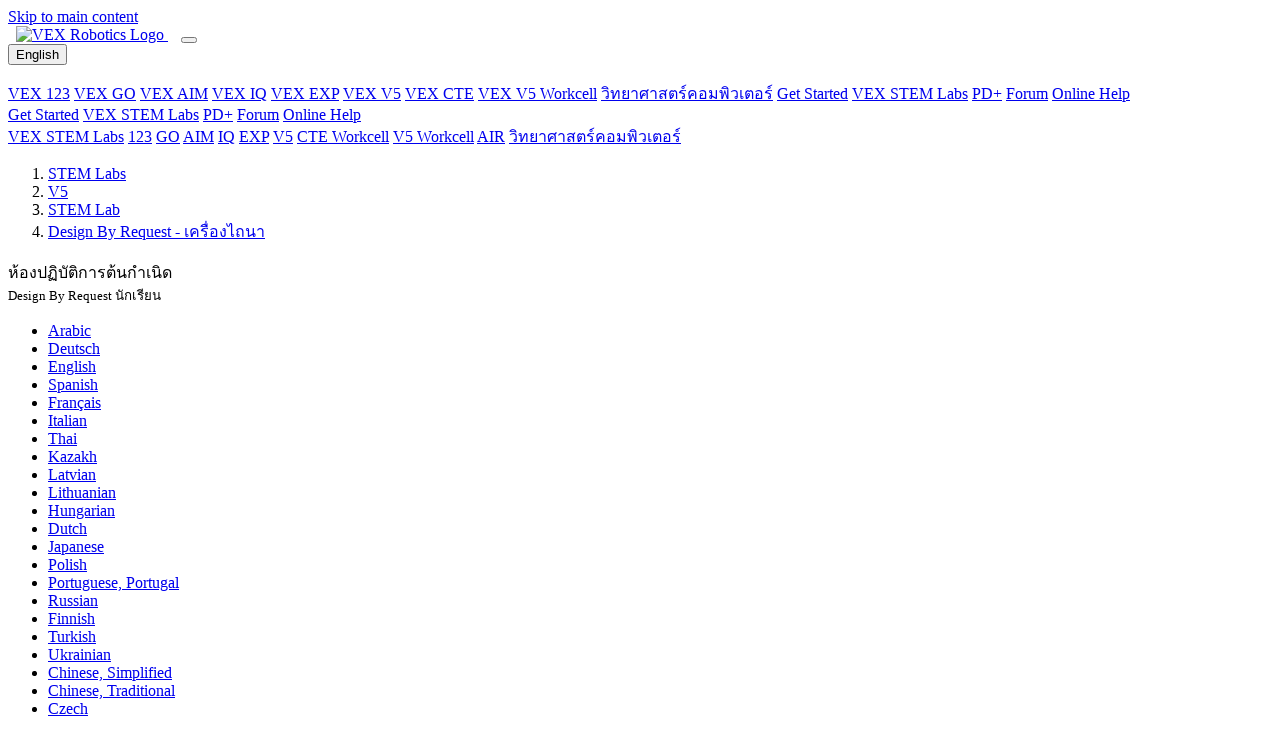

--- FILE ---
content_type: text/html; charset=UTF-8
request_url: https://education.vex.com/stemlabs/th/v5/stem-labs/design-by-request/plow-manipulators
body_size: 10094
content:
<!DOCTYPE html>
<html  lang="th" dir="ltr" prefix="content: http://purl.org/rss/1.0/modules/content/  dc: http://purl.org/dc/terms/  foaf: http://xmlns.com/foaf/0.1/  og: http://ogp.me/ns#  rdfs: http://www.w3.org/2000/01/rdf-schema#  schema: http://schema.org/  sioc: http://rdfs.org/sioc/ns#  sioct: http://rdfs.org/sioc/types#  skos: http://www.w3.org/2004/02/skos/core#  xsd: http://www.w3.org/2001/XMLSchema# ">
  <head>
    <script type="text/javascript">
        var _iub = _iub || [];
        _iub.csConfiguration = {
            "countryDetection": true,
            "enableFadp": true,
            "enableUspr": true,
            "gdprAppliesGlobally": false,
            "lang": "en",
            "siteId": 3737278,
            "whitelabel": false,
            "cookiePolicyId": 85102205,
            "banner": {
                "acceptButtonCaptionColor": "white",
                "acceptButtonColor": "#0073CE",
                "acceptButtonDisplay": true,
                "backgroundColor": "white",
                "closeButtonRejects": true,
                "customizeButtonCaptionColor": "#4D4D4D",
                "customizeButtonColor": "#DADADA",
                "customizeButtonDisplay": true,
                "position": "float-bottom-center",
                "rejectButtonCaptionColor": "white",
                "rejectButtonColor": "#0073CE",
                "rejectButtonDisplay": true,
                "textColor": "black"
            }
        };
    </script>
    <script type="text/javascript" src="https://cs.iubenda.com/autoblocking/3737278.js"></script>
    <script type="text/javascript" src="//cdn.iubenda.com/cs/gpp/stub.js"></script>
    <script type="text/javascript" src="//cdn.iubenda.com/cs/iubenda_cs.js" charset="UTF-8" async></script>

        <meta charset="utf-8" />
<link rel="canonical" href="https://education.vex.com/stemlabs/th/v5/stem-labs/design-by-request/plow-manipulators" />
<link rel="image_src" href="https://education.vex.com/images/education-share-img.png" />
<meta property="og:description" content="STEM Labs function as plugin lessons that can fit into your existing curriculum. Multiple labs can be utilized in sequential order to create a unique, extended learning experience. STEM Labs promote collaboration and exploratory learning." />
<meta property="og:image" content="https://education.vex.com/stemlabs/sites/default/files/2021-04/education-share-img.png" />
<meta property="og:image:url" content="https://education.vex.com/stemlabs/sites/default/files/2021-04/education-share-img.png" />
<meta property="og:image:secure_url" content="https://education.vex.com/stemlabs/sites/default/files/2021-04/education-share-img.png" />
<meta property="og:image:type" content="image/png" />
<meta property="og:image:width" content="1200" />
<meta property="og:image:height" content="630" />
<meta property="og:image:alt" content="VEX STEM Labs" />
<link rel="apple-touch-icon" sizes="180x180" href="/sites/default/files/favicons/apple-touch-icon.png"/>
<link rel="icon" type="image/png" sizes="32x32" href="/sites/default/files/favicons/favicon-32x32.png"/>
<link rel="icon" type="image/png" sizes="16x16" href="/sites/default/files/favicons/favicon-16x16.png"/>
<link rel="icon" type="image/x-icon" href="/sites/default/files/favicons/favicon.ico"/>
<link rel="manifest" href="/sites/default/files/favicons/site.webmanifest"/>
<link rel="mask-icon" href="/sites/default/files/favicons/safari-pinned-tab.svg" color="#d22630"/>
<meta name="msapplication-TileColor" content="#da532c"/>
<meta name="theme-color" content="#ffffff"/>
<meta name="favicon-generator" content="Drupal responsive_favicons + realfavicongenerator.net" />
<meta name="Generator" content="Drupal 10 (https://www.drupal.org)" />
<meta name="MobileOptimized" content="width" />
<meta name="HandheldFriendly" content="true" />
<meta name="viewport" content="width=device-width, initial-scale=1.0" />
<link rel="icon" href="/stemlabs/sites/default/files/favicon-vex_0.ico" type="image/vnd.microsoft.icon" />
<link rel="alternate" hreflang="ar" href="https://education.vex.com/stemlabs/ar/v5/stem-labs/design-by-request/plow-manipulators" />
<link rel="alternate" hreflang="de" href="https://education.vex.com/stemlabs/de/v5/stem-labs/design-by-request/plow-manipulators" />
<link rel="alternate" hreflang="en" href="https://education.vex.com/stemlabs/v5/stem-labs/design-by-request/plow-manipulators" />
<link rel="alternate" hreflang="es" href="https://education.vex.com/stemlabs/es/v5/stem-labs/design-by-request/plow-manipulators" />
<link rel="alternate" hreflang="fr" href="https://education.vex.com/stemlabs/fr/v5/stem-labs/design-by-request/plow-manipulators" />
<link rel="alternate" hreflang="it" href="https://education.vex.com/stemlabs/it/v5/stem-labs/design-by-request/plow-manipulators" />
<link rel="alternate" hreflang="th" href="https://education.vex.com/stemlabs/th/v5/stem-labs/design-by-request/plow-manipulators" />
<link rel="alternate" hreflang="nl" href="https://education.vex.com/stemlabs/nl/v5/stem-labs/design-by-request/plow-manipulators" />
<link rel="alternate" hreflang="pt-pt" href="https://education.vex.com/stemlabs/pt-pt/v5/stem-labs/design-by-request/plow-manipulators" />
<link rel="alternate" hreflang="tr" href="https://education.vex.com/stemlabs/tr/v5/stem-labs/design-by-request/plow-manipulators" />
<link rel="alternate" hreflang="cs" href="https://education.vex.com/stemlabs/cz/v5/stem-labs/design-by-request/plow-manipulators" />
<link rel="alternate" hreflang="bn" href="https://education.vex.com/stemlabs/bn/v5/stem-labs/design-by-request/plow-manipulators" />
<link rel="alternate" hreflang="hi" href="https://education.vex.com/stemlabs/hi/v5/stem-labs/design-by-request/plow-manipulators" />
<link rel="alternate" hreflang="id" href="https://education.vex.com/stemlabs/id/v5/stem-labs/design-by-request/plow-manipulators" />
<link rel="alternate" hreflang="ko" href="https://education.vex.com/stemlabs/ko/v5/stem-labs/design-by-request/plow-manipulators" />
<link rel="alternate" hreflang="ml" href="https://education.vex.com/stemlabs/ml/v5/stem-labs/design-by-request/plow-manipulators" />
<link rel="alternate" hreflang="vi" href="https://education.vex.com/stemlabs/vi/v5/stem-labs/design-by-request/plow-manipulators" />

    <title>VEX V5 - Design By Request - Lab 7 - ﻿﻿เครื่องไถนา</title>
    <link rel="stylesheet" media="all" href="/stemlabs/core/modules/system/css/components/align.module.css?t8xfhm" />
<link rel="stylesheet" media="all" href="/stemlabs/core/modules/system/css/components/fieldgroup.module.css?t8xfhm" />
<link rel="stylesheet" media="all" href="/stemlabs/core/modules/system/css/components/container-inline.module.css?t8xfhm" />
<link rel="stylesheet" media="all" href="/stemlabs/core/modules/system/css/components/clearfix.module.css?t8xfhm" />
<link rel="stylesheet" media="all" href="/stemlabs/core/modules/system/css/components/details.module.css?t8xfhm" />
<link rel="stylesheet" media="all" href="/stemlabs/core/modules/system/css/components/hidden.module.css?t8xfhm" />
<link rel="stylesheet" media="all" href="/stemlabs/core/modules/system/css/components/item-list.module.css?t8xfhm" />
<link rel="stylesheet" media="all" href="/stemlabs/core/modules/system/css/components/js.module.css?t8xfhm" />
<link rel="stylesheet" media="all" href="/stemlabs/core/modules/system/css/components/nowrap.module.css?t8xfhm" />
<link rel="stylesheet" media="all" href="/stemlabs/core/modules/system/css/components/position-container.module.css?t8xfhm" />
<link rel="stylesheet" media="all" href="/stemlabs/core/modules/system/css/components/reset-appearance.module.css?t8xfhm" />
<link rel="stylesheet" media="all" href="/stemlabs/core/modules/system/css/components/resize.module.css?t8xfhm" />
<link rel="stylesheet" media="all" href="/stemlabs/core/modules/system/css/components/system-status-counter.css?t8xfhm" />
<link rel="stylesheet" media="all" href="/stemlabs/core/modules/system/css/components/system-status-report-counters.css?t8xfhm" />
<link rel="stylesheet" media="all" href="/stemlabs/core/modules/system/css/components/system-status-report-general-info.css?t8xfhm" />
<link rel="stylesheet" media="all" href="/stemlabs/core/modules/system/css/components/tablesort.module.css?t8xfhm" />
<link rel="stylesheet" media="all" href="/stemlabs/core/modules/filter/css/filter.caption.css?t8xfhm" />
<link rel="stylesheet" media="all" href="/stemlabs/core/modules/layout_discovery/layouts/onecol/onecol.css?t8xfhm" />
<link rel="stylesheet" media="all" href="/stemlabs/themes/custom/vexedu/assets/css/vexedu.style.css?t8xfhm" />
<link rel="stylesheet" media="all" href="//maxcdn.bootstrapcdn.com/font-awesome/4.7.0/css/font-awesome.min.css" />
<link rel="stylesheet" media="all" href="//fonts.googleapis.com/css?family=Noto+Sans:400,400i,700,700i&amp;display=swap" />

    

              <!-- Google tag (gtag.js) -->
      <script async src="https://www.googletagmanager.com/gtag/js?id=G-08NQX36YEL"></script>
      <script>
        window.dataLayer = window.dataLayer || [];
        function gtag() {
          dataLayer.push(arguments);
        }
        gtag('js', new Date());
        gtag('config', 'G-08NQX36YEL');
      </script>
       </head>
  <body  class="node-3407 node-type--lab-content VEX-V5" id="toTop">
        <a href="#content" class="visually-hidden-focusable">
      Skip to main content
    </a>
            
      <div class="dialog-off-canvas-main-canvas" data-off-canvas-main-canvas>
    																
<div class="page--lab-content page">
			  <div class="wcag-compliant-header">
	<header id="vex_header" class="navbar navbar-expand-lg p-0" role="banner">
		<div class="container-fluid first-section w-100">
			<a class="navbar-brand m-0 pb-0" href="https://www.vexrobotics.com/" aria-label="VEX Robotics homepage" style="padding: 0.8rem !important; padding-left: 0.5rem !important; padding-bottom: 0.68rem !important">
				<img class="vex-navbar-image" src="https://content.vexrobotics.com/vexheader/vexRed.svg" alt="VEX Robotics Logo">
			</a>
			<button class="navbar-toggler" type="button" data-bs-toggle="collapse" data-bs-target="#navbarNav" aria-controls="navbarNav" aria-expanded="false" aria-label="Toggle navigation">
				<span class="navbar-toggler-icon"></span>
			</button>
						<div id="langSwitcherMobile" class="lang-switcher-mobile d-none position-relative">
				<button id="btn-language-mobile" data-href-lang="en" class="btn btn-primary px-2 py-0">
					<span>English</span>
				</button>
				<div class="overlay-mobile"></div>
				<ul id="language-options-mobile" class="language-options row m-0 p-0"></ul>
			</div>
						<div class="collapse navbar-collapse" id="navbarNav">
				<div class="d-lg-none">
					<nav role="navigation">
						<div class="d-flex flex-column">
							<a href="/stemlabs/123" class="nav-link" aria-label="VEX 123 page">VEX 123</a>
							<a href="/stemlabs/go" class="nav-link" aria-label="VEX GO page">VEX GO</a>
							<a href="/stemlabs/aim" class="nav-link" aria-label="VEX AIM page">VEX AIM</a>
							<a href="/stemlabs/iq" class="nav-link" aria-label="VEX IQ page">VEX IQ</a>
							<a href="/stemlabs/exp" class="nav-link" aria-label="VEX EXP page">VEX EXP</a>
							<a href="/stemlabs/v5" class="nav-link" aria-label="VEX V5 page">VEX V5</a>
							<a href="/stemlabs/cte" class="nav-link" aria-label="VEX CTE page">VEX CTE</a>
							<a href="/stemlabs/workcell" class="nav-link" aria-label="VEX V5 Workcell page">VEX V5 Workcell</a>
							<a href="/stemlabs/cs" class="nav-link" aria-label="Computer Science page">วิทยาศาสตร์คอมพิวเตอร์</a>
							<a href="https://getstarted.vex.com" class="nav-link" aria-label="Get Started">Get Started</a>
							<a href="https://education.vex.com" class="nav-link current-collapse" aria-label="VEX STEM Labs">VEX STEM Labs</a>
							<a href="https://pd.vex.com" class="nav-link" aria-label="PD Plus">PD+</a>
							<a href="https://www.vexforum.com" class="nav-link" aria-label="Forum">Forum</a>
							<a href="https://kb.vex.com" class="nav-link" aria-label="Online Help">Online Help</a>
						</div>
					</nav>
				</div>
			</div>
			<div class="d-none d-lg-flex ms-auto">
				<a href="https://getstarted.vex.com" class="nav-link" aria-label="Get Started">Get Started</a>
				<a href="https://education.vex.com/" class="nav-link current" aria-label="VEX STEM Labs">VEX STEM Labs</a>
				<a href="https://pd.vex.com/" class="nav-link" aria-label="PD Plus">PD+</a>
				<a href="https://www.vexforum.com/" class="nav-link" aria-label="Forum">Forum</a>
				<a href="https://kb.vex.com" class="nav-link" aria-label="Online Help">Online Help</a>
			</div>
		</div>
	</header>
	<div class="sub-nav d-none d-lg-block">
		<div class="holder"></div>
	</div>
	<div class="sub-nav d-none d-lg-block bg-nav">
		<div class="container-fluid second-section">
			<nav role="navigation">
				<div class="d-flex flex-wrap">
																<a href="https://education.vex.com" class="nav-link" aria-label="VEX STEM Labs page">VEX STEM Labs</a>
						<span class="nav-link stem-labs-link" aria-hidden="true"></span>
						<a href="/stemlabs/123" class="nav-link" aria-label="123 page">123</a>
						<a href="/stemlabs/go" class="nav-link" aria-label="GO page">GO</a>
						<a href="/stemlabs/aim" class="nav-link" aria-label="AIM page">AIM</a>
						<a href="/stemlabs/iq" class="nav-link" aria-label="IQ page">IQ</a>
						<a href="/stemlabs/exp" class="nav-link" aria-label="EXP page">EXP</a>
						<a href="/stemlabs/v5" class="nav-link" aria-label="V5 page">V5</a>
						<a href="/stemlabs/cte" class="nav-link" aria-label="CTE Workcell page">CTE Workcell</a>
						<a href="/stemlabs/workcell" class="nav-link" aria-label="V5 Workcell page">V5 Workcell</a>
						<a href="/stemlabs/air" class="nav-link" aria-label="AIR page">AIR</a>
						<a href="/stemlabs/cs" class="nav-link" aria-label="Computer Science page">วิทยาศาสตร์คอมพิวเตอร์</a>
															<div id="desktop_category_links" class="category_links ms-auto d-flex"></div>
									</div>
			</nav>
		</div>
	</div>
</div>


		<header class="jumbotron jumbotron__short" role="banner">
		<div class="container mt-0">
							  
  <div class="block block--vexedu-breadcrumbs">

  
    

            
  <nav aria-label="breadcrumb" id="breadcrumbs" class="">
    <ol class="breadcrumb test">
              <li class="breadcrumb-item ">
                                    <a href="https://education.vex.com">STEM Labs</a>
                              </li>
              <li class="breadcrumb-item ">
                                    <a href="/stemlabs/th/v5">V5</a>
                              </li>
              <li class="breadcrumb-item ">
                                    <a href="https://education.vex.com\/stemlabs//v5/stem-labs/design-by-request/teacher-notes-guide">STEM Lab</a>
                              </li>
              <li class="breadcrumb-item ">
                                    <a href="/stemlabs/th/v5/stem-labs/design-by-request/plow-manipulators">Design By Request - ﻿﻿เครื่องไถนา</a>
                              </li>
                </ol>
  </nav>

      
  </div>


						<div class="jumbotron__text-box">
				<p class="display-4" >
					
													ห้องปฏิบัติการต้นกำเนิด
							<br>
							<small>Design By Request
								นักเรียน</small>
						
									</p>
							</div>
		</div>
	</header>
		
			  <div id="block-vexedu-messages" class="container vexedu-messages py-0">
  <div data-drupal-messages-fallback class="hidden"></div>
</div>
<div id="langSwitcherDesktop" class="language-switcher-language-url contextual-region block block--languageswitcher">
    <div class="current-language" role="group" tabindex="0"></div>
            
  


  <ul class="links nav">
                  <li hreflang="ar" data-drupal-link-system-path="node/3407" class="nav-item"><span><a href="/stemlabs/ar/v5/stem-labs/design-by-request/plow-manipulators" class="language-link" hreflang="ar" data-drupal-link-system-path="node/3407">Arabic</a></span></li>
              <li hreflang="de" data-drupal-link-system-path="node/3407" class="nav-item"><span><a href="/stemlabs/de/v5/stem-labs/design-by-request/plow-manipulators" class="language-link" hreflang="de" data-drupal-link-system-path="node/3407">Deutsch</a></span></li>
              <li hreflang="en" data-drupal-link-system-path="node/3407" class="nav-item"><span><a href="/stemlabs/v5/stem-labs/design-by-request/plow-manipulators" class="language-link" hreflang="en" data-drupal-link-system-path="node/3407">English</a></span></li>
              <li hreflang="es" data-drupal-link-system-path="node/3407" class="nav-item"><span><a href="/stemlabs/es/v5/stem-labs/design-by-request/plow-manipulators" class="language-link" hreflang="es" data-drupal-link-system-path="node/3407">Spanish</a></span></li>
              <li hreflang="fr" data-drupal-link-system-path="node/3407" class="nav-item"><span><a href="/stemlabs/fr/v5/stem-labs/design-by-request/plow-manipulators" class="language-link" hreflang="fr" data-drupal-link-system-path="node/3407">Français</a></span></li>
              <li hreflang="it" data-drupal-link-system-path="node/3407" class="nav-item"><span><a href="/stemlabs/it/v5/stem-labs/design-by-request/plow-manipulators" class="language-link" hreflang="it" data-drupal-link-system-path="node/3407">Italian</a></span></li>
              <li hreflang="th" data-drupal-link-system-path="node/3407" class="nav-item is-active" aria-current="page"><span><a href="/stemlabs/th/v5/stem-labs/design-by-request/plow-manipulators" class="language-link is-active" hreflang="th" data-drupal-link-system-path="node/3407" aria-current="page">Thai</a></span></li>
              <li hreflang="kk" data-drupal-link-system-path="node/3407" class="nav-item"><span><a href="/stemlabs/kk/node/3407" class="language-link" hreflang="kk" data-drupal-link-system-path="node/3407">Kazakh</a></span></li>
              <li hreflang="lv" data-drupal-link-system-path="node/3407" class="nav-item"><span><a href="/stemlabs/lv/node/3407" class="language-link" hreflang="lv" data-drupal-link-system-path="node/3407">Latvian</a></span></li>
              <li hreflang="lt" data-drupal-link-system-path="node/3407" class="nav-item"><span><a href="/stemlabs/lt/node/3407" class="language-link" hreflang="lt" data-drupal-link-system-path="node/3407">Lithuanian</a></span></li>
              <li hreflang="hu" data-drupal-link-system-path="node/3407" class="nav-item"><span><a href="/stemlabs/hu/node/3407" class="language-link" hreflang="hu" data-drupal-link-system-path="node/3407">Hungarian</a></span></li>
              <li hreflang="nl" data-drupal-link-system-path="node/3407" class="nav-item"><span><a href="/stemlabs/nl/v5/stem-labs/design-by-request/plow-manipulators" class="language-link" hreflang="nl" data-drupal-link-system-path="node/3407">Dutch</a></span></li>
              <li hreflang="ja" data-drupal-link-system-path="node/3407" class="nav-item"><span><a href="/stemlabs/ja/node/3407" class="language-link" hreflang="ja" data-drupal-link-system-path="node/3407">Japanese</a></span></li>
              <li hreflang="pl" data-drupal-link-system-path="node/3407" class="nav-item"><span><a href="/stemlabs/pl/node/3407" class="language-link" hreflang="pl" data-drupal-link-system-path="node/3407">Polish</a></span></li>
              <li hreflang="pt-pt" data-drupal-link-system-path="node/3407" class="nav-item"><span><a href="/stemlabs/pt-pt/v5/stem-labs/design-by-request/plow-manipulators" class="language-link" hreflang="pt-pt" data-drupal-link-system-path="node/3407">Portuguese, Portugal</a></span></li>
              <li hreflang="ru" data-drupal-link-system-path="node/3407" class="nav-item"><span><a href="/stemlabs/ru/node/3407" class="language-link" hreflang="ru" data-drupal-link-system-path="node/3407">Russian</a></span></li>
              <li hreflang="fi" data-drupal-link-system-path="node/3407" class="nav-item"><span><a href="/stemlabs/fi/node/3407" class="language-link" hreflang="fi" data-drupal-link-system-path="node/3407">Finnish</a></span></li>
              <li hreflang="tr" data-drupal-link-system-path="node/3407" class="nav-item"><span><a href="/stemlabs/tr/v5/stem-labs/design-by-request/plow-manipulators" class="language-link" hreflang="tr" data-drupal-link-system-path="node/3407">Turkish</a></span></li>
              <li hreflang="uk" data-drupal-link-system-path="node/3407" class="nav-item"><span><a href="/stemlabs/uk/node/3407" class="language-link" hreflang="uk" data-drupal-link-system-path="node/3407">Ukrainian</a></span></li>
              <li hreflang="zh-hans" data-drupal-link-system-path="node/3407" class="nav-item"><span><a href="/stemlabs/zh-hans/node/3407" class="language-link" hreflang="zh-hans" data-drupal-link-system-path="node/3407">Chinese, Simplified</a></span></li>
              <li hreflang="zh-hant" data-drupal-link-system-path="node/3407" class="nav-item"><span><a href="/stemlabs/zh-hant/node/3407" class="language-link" hreflang="zh-hant" data-drupal-link-system-path="node/3407">Chinese, Traditional</a></span></li>
              <li hreflang="cs" data-drupal-link-system-path="node/3407" class="nav-item"><span><a href="/stemlabs/cz/v5/stem-labs/design-by-request/plow-manipulators" class="language-link" hreflang="cs" data-drupal-link-system-path="node/3407">Czech</a></span></li>
              <li hreflang="bn" data-drupal-link-system-path="node/3407" class="nav-item"><span><a href="/stemlabs/bn/v5/stem-labs/design-by-request/plow-manipulators" class="language-link" hreflang="bn" data-drupal-link-system-path="node/3407">Bengali</a></span></li>
              <li hreflang="hi" data-drupal-link-system-path="node/3407" class="nav-item"><span><a href="/stemlabs/hi/v5/stem-labs/design-by-request/plow-manipulators" class="language-link" hreflang="hi" data-drupal-link-system-path="node/3407">Hindi</a></span></li>
              <li hreflang="id" data-drupal-link-system-path="node/3407" class="nav-item"><span><a href="/stemlabs/id/v5/stem-labs/design-by-request/plow-manipulators" class="language-link" hreflang="id" data-drupal-link-system-path="node/3407">Indonesian</a></span></li>
              <li hreflang="ko" data-drupal-link-system-path="node/3407" class="nav-item"><span><a href="/stemlabs/ko/v5/stem-labs/design-by-request/plow-manipulators" class="language-link" hreflang="ko" data-drupal-link-system-path="node/3407">Korean</a></span></li>
              <li hreflang="ml" data-drupal-link-system-path="node/3407" class="nav-item"><span><a href="/stemlabs/ml/v5/stem-labs/design-by-request/plow-manipulators" class="language-link" hreflang="ml" data-drupal-link-system-path="node/3407">Malayalam</a></span></li>
              <li hreflang="vi" data-drupal-link-system-path="node/3407" class="nav-item"><span><a href="/stemlabs/vi/v5/stem-labs/design-by-request/plow-manipulators" class="language-link" hreflang="vi" data-drupal-link-system-path="node/3407">Vietnamese</a></span></li>
            </ul>


    </div>

				<button type="button" id="sidebarCollapse" class="navbar-btn active d-block d-lg-none" aria-label="Toggle sidebar">
			<span></span>
			<span></span>
			<span></span>
		</button>
		<div class="container container_lab_content">
								<div class="alert alert-warning machineTranslators" role="alert">
				การแปลหน้านี้เสร็จสมบูรณ์โดยการแปลด้วยเครื่อง โปรดยกโทษให้ข้อผิดพลาดใด ๆ ที่อาจเกิดขึ้น
			</div>
				<div class="row " >
							<nav class="navbar col-lg-3 d-none d-lg-block">
					<div>
						<p class="h2 h2__gray-dark">โครงร่าง</p>
						<ul id="sidebarNav-accordion" class="nav flex-column">
							<li class="nav-item">
																	<p class="nav-link">ออกแบบตามคำขอ
										นักเรียน
																												</p>
																																																																																																																																																																																																																																																																																																																																																																																																																																																																																																																																																																																																																																																																																																																																																																																																																																																																																																																																																																																																																																																																																																																																																																																																																																																																																																																																																																																																																																																																																																																																																																																																																																																																																																																																																																																																																																																																																																																																																																																																																																																																																																																																																																																																																																																																																																																																																																																																																																																																																																																																																																																																																																																																																																																																																																																																																																																																																																																																																																																																																																																																																																																																																																																																																																																																																									<div id="sidebarNav" class="collapse show">
										<ul id="sparkNavGroup" class="nav flex-column">
																																		<li class="nav-item sparkNav">
													<a href="#seekSubmenu" data-bs-toggle="collapse" aria-expanded="false" class="dropdown-toggle">
														<strong>แสวงหา</strong>
													</a>
													<ul class="collapse" id="seekSubmenu" data-bs-parent="#sparkNavGroup">
																																																																																																																																																																																																																																																																																																																																																																																																																																																																																												<li class="nav-item">
																	<a class="nav-link" href="/stemlabs/v5/stem-labs/design-by-request/what-is-a-request-for-proposal-rfp">การขอข้อเสนอ (RFP) คืออะไร?</a>
																																	</li>
																																																																																																																																											<li class="nav-item">
																	<a class="nav-link" href="/stemlabs/v5/stem-labs/design-by-request/engineering-notebooks">โน๊ตบุ๊ควิศวกรรม</a>
																																	</li>
																																																																																																																																											<li class="nav-item">
																	<a class="nav-link" href="/stemlabs/v5/stem-labs/design-by-request/explore-your-kit">สำรวจชุดอุปกรณ์ของคุณ</a>
																																	</li>
																																																																																																																																																																																																																																																																																																																																																																																																																																																																																																																																																																																																																																																																																																																																																																																																																						</ul>
												</li>
																																		<li class="nav-item sparkNav">
													<a href="#playSubmenu" data-bs-toggle="collapse" aria-expanded="false" class="dropdown-toggle">
														<strong>เล่น</strong>
													</a>
													<ul class="collapse" id="playSubmenu" data-bs-parent="#sparkNavGroup">
																																																																																																																																																																																																																																																																																																																																																																																																																																																																																																																																																																																																																																<li class="nav-item">
																	<a class="nav-link" href="/stemlabs/v5/stem-labs/design-by-request/object-manipulation">การจัดการวัตถุ</a>
																																	</li>
																																																																																																																																																																																																																																																																																																																																																																																																																																																																																																																																																																																																																																																																																																																																																																										</ul>
												</li>
																																		<li class="nav-item sparkNav">
													<a href="#applySubmenu" data-bs-toggle="collapse" aria-expanded="false" class="dropdown-toggle">
														<strong>สมัคร</strong>
													</a>
													<ul class="collapse" id="applySubmenu" data-bs-parent="#sparkNavGroup">
																																																																																																																																																																																																																																																																																																																																																																																																																																																																																																																																																																																																																																																																												<li class="nav-item">
																	<a class="nav-link" href="/stemlabs/v5/stem-labs/design-by-request/fields-of-engineering">สาขาวิศวกรรมศาสตร์</a>
																																	</li>
																																																																																																																																											<li class="nav-item">
																	<a class="nav-link" href="/stemlabs/v5/stem-labs/design-by-request/designing-a-competition-robot">﻿﻿การออกแบบหุ่นยนต์แข่งขัน</a>
																																	</li>
																																																																																																																																																																																																																																																																																																																																																																																																																																																																																																																																																																																																																																																																																		</ul>
												</li>
																																		<li class="nav-item sparkNav">
													<a href="#rethinkSubmenu" data-bs-toggle="collapse" aria-expanded="false" class="dropdown-toggle">
														<strong>คิดใหม่</strong>
													</a>
													<ul class="collapse" id="rethinkSubmenu" data-bs-parent="#sparkNavGroup">
																																																																																																																																																																																																																																																																																																																																																																																																																																																																																																																																																																																																																																																																																																																																																																				<li class="nav-item">
																	<a class="nav-link" href="/stemlabs/v5/stem-labs/design-by-request/prepare-for-the-varied-object-challenge">เตรียมพร้อมสำหรับความท้าทายวัตถุต่างๆ</a>
																																	</li>
																																																																																																																																											<li class="nav-item">
																	<a class="nav-link" href="/stemlabs/v5/stem-labs/design-by-request/design-your-build">ออกแบบงานสร้างของคุณ</a>
																																	</li>
																																																																																																																																											<li class="nav-item">
																	<a class="nav-link" href="/stemlabs/v5/stem-labs/design-by-request/varied-object-challenge-rfp">RFP ความท้าทายของวัตถุที่หลากหลาย</a>
																																	</li>
																																																																																																																																																																																																																																																																																																																																																																																																																																																																																																																																														</ul>
												</li>
																																		<li class="nav-item sparkNav">
													<a href="#knowSubmenu" data-bs-toggle="collapse" aria-expanded="false" class="dropdown-toggle">
														<strong>ทราบ</strong>
													</a>
													<ul class="collapse" id="knowSubmenu" data-bs-parent="#sparkNavGroup">
																																																																																																																																																																																																																																																																																																																																																																																																																																																																																																																																																																																																																																																																																																																																																																																																																																																																																																								<li class="nav-item">
																	<a class="nav-link" href="/stemlabs/v5/stem-labs/design-by-request/review">ทบทวน</a>
																																	</li>
																																																																																																																																																																																																																																																																																																																																																																																																																																																																																																		</ul>
												</li>
																																		<li class="nav-item sparkNav">
													<a href="#appendixSubmenu" data-bs-toggle="collapse" aria-expanded="false" class="dropdown-toggle">
														<strong>ภาคผนวก</strong>
													</a>
													<ul class="collapse" id="appendixSubmenu" data-bs-parent="#sparkNavGroup">
																																																																																																																																																																																																																																																																																																																																																																																																																																																																																																																																																																																																																																																																																																																																																																																																																																																																																																																																																				<li class="nav-item">
																	<a class="nav-link" href="/stemlabs/v5/stem-labs/design-by-request/scoop-manipulators">หุ่นยนต์ตัก</a>
																																	</li>
																																																																																																																																											<li class="nav-item">
																	<a class="nav-link active" href="/stemlabs/v5/stem-labs/design-by-request/plow-manipulators">﻿﻿เครื่องไถนา</a>
																																	</li>
																																																																																																																																											<li class="nav-item">
																	<a class="nav-link" href="/stemlabs/v5/stem-labs/design-by-request/friction-grabber-manipulators">ตัวจัดการแรงเสียดทาน</a>
																																	</li>
																																																																																																																																											<li class="nav-item">
																	<a class="nav-link" href="/stemlabs/v5/stem-labs/design-by-request/magazine-accumulators">ตัวสะสมนิตยสาร</a>
																																	</li>
																																																																																																																																											<li class="nav-item">
																	<a class="nav-link" href="/stemlabs/v5/stem-labs/design-by-request/conveyor-belt-accumulator">﻿ตัวสะสมสายพานลำเลียง</a>
																																	</li>
																																																																																																																																											<li class="nav-item">
																	<a class="nav-link" href="/stemlabs/v5/stem-labs/design-by-request/dumping-hopper-accumulators">ตัวสะสมถังทิ้ง</a>
																																	</li>
																																																																																																																																											<li class="nav-item">
																	<a class="nav-link" href="/stemlabs/v5/stem-labs/design-by-request/reversible-hopper-accumulator">ตัวสะสมถังแบบพลิกกลับได้</a>
																																	</li>
																																																																																																																																											<li class="nav-item">
																	<a class="nav-link" href="/stemlabs/v5/stem-labs/design-by-request/using-the-1-post-hex-nut-retainer-w-bearing-flat">การใช้ตัวยึดน็อตหกเหลี่ยม 1 โพสต์พร้อมลูกปืนแบบแบน</a>
																																	</li>
																																																																																																																																											<li class="nav-item">
																	<a class="nav-link" href="/stemlabs/v5/stem-labs/design-by-request/using-the-4-post-hex-nut-retainer">การใช้รีเทนเนอร์น็อตหกเหลี่ยม 4 โพสต์</a>
																																	</li>
																																																																																																																																											<li class="nav-item">
																	<a class="nav-link" href="/stemlabs/v5/stem-labs/design-by-request/using-the-1-post-hex-nut-retainer">การใช้รีเทนเนอร์น็อตหกเหลี่ยม 1 โพสต์</a>
																																	</li>
																																										</ul>
												</li>
																					</ul>
									</div>
								</li>
							</li>
						</ul>
					</div>
				</nav>
			
			<main class="ml-sm-auto col-lg-9" id="content" tabindex="-1">
														
														  
  <div class="block block--vexedu-content block--system-main">

  
    

            
                                                                
<article data-history-node-id="3407" about="/stemlabs/v5/stem-labs/design-by-request/plow-manipulators" class="node lab-content lab-content--full node--lab-content">
    
    
    
                          <div class="layout layout--onecol">
    <div class="layout__region layout__region--content">
      
  <div class="block">

  
    

            
            <div class="field field--name-body field--type-text-with-summary field--label-hidden field__item"><p>
</p><figure class="figure align-center">
  <img alt="การแสดงผล 3 มิติของหุ่นยนต์ vex ที่มีล้อสีเขียวสี่ล้อและคันไถโลหะสามด้านที่ด้านหน้า หุ่นยนต์จะแสดงด้วยลูกบอลสีแดงห้าลูกด้านหน้าราวกับว่าหุ่นยนต์กำลังรวบรวมและผลักลูกบอลด้วยคันไถ" data-entity-type="file" data-entity-uuid="011b9d38-f8d1-492c-9315-ff8f2a7e8963" height="422" src="/stemlabs/sites/default/files/inline-images/6.3.1%20Plowbot_0.png" width="480" class="figure-img img-fluid">

      <figcaption class="figure-caption">ลูกผลักไถนา</figcaption>
  </figure>
<br>
<h3 id="8c9a60cf-1d3f-40a7-8ab8-f2a8a83967bc-title">เครื่องไถพรวน</h3>
<p>ไถพรวนเป็นหุ่นยนต์ประเภทหนึ่งที่ใช้แรงกับด้านข้างของวัตถุ พวกเขาเคลื่อนย้ายวัตถุโดยไม่หยิบมันขึ้นมาจริงๆ</p>
</div>
      
      
  </div>

    </div>
  </div>

    
    <div class="container bottomNav-parent">
        <div class="row">
            <div class="bottomNav-button-group">
                                                                                                                                                                                                                                                                                                                                                                                                                                                                                                                                                                                                                                                                                                                                                                                                                                                                                                                                                                                                                                                                                                                                                                                                                                                                                                                                                                                                                                                                                                                                                                                                                                                                                                                                                                                                                                                                                                                                                                                                                                        
                                                                                                                                                                                                        <a href="/stemlabs/v5/stem-labs/design-by-request/scoop-manipulators?type=teacher" class="btn btn-primary">&lt; &nbsp;กลับ</a>
                                        <a href="/stemlabs/v5" class="btn btn-primary">กลับไปที่แล็บ</a>
                                                                                                                                        <a href="/stemlabs/v5/stem-labs/design-by-request/friction-grabber-manipulators?type=teacher" class="btn btn-primary">ถัดไป&nbsp; &gt;</a>
                                                                                                                                                                                                                                                                                                                                                                                                                                                                                                                                                                                                                                                                                                                                                                                                                                                                                        
                            </div>
        </div>
    </div>
</article>

      
  </div>


				
			
				
			</main>
							<footer id="footer" role="contentinfo">
					<div class="container p-0 pb-2">
						  <footer id="footer" role="contentinfo">
    <div class="container p-0 pb-2">
        <div class="footer--topBorder pt-4 text-center">
            <div class="col-12 col-sm-12 col-lg-3">
                <a href="https://www.innovationfirst.com" target="_blank"><img class="footer--logo mb-3"
                        src="/stemlabs/themes/custom/vexedu/assets/images/IFI-subsidiary.svg" alt="Innovation First, International"></a>
            </div>
            <div class="footer--text col-sm-12 col-lg-6">
            <p>VEX and VEX Robotics are trademarks or service marks of Innovation First, Inc. <a href="https://www.vexrobotics.com/copyright-notice">Copyright &copy;2026</a>. All Rights Reserved. VEX Robotics, Inc. is a subsidiary of Innovation First International, Inc. All other product names / marks of others are the property of their respective owners. Patents and / or Patents Pending - <a href="https://www.innovationfirst.com/patents">innovationfirst.com/patents</a><br><a href="https://kb.vex.com/hc/en-us/articles/41709555882772-Privacy-Policies">Site Privacy Policy</a> / <a href="/stemlabs/terms-and-conditions">Site Terms of Use</a> / <a href="/stemlabs/cookie-policy">Cookie Policy</a> / <a href="https://www.vexrobotics.com/software-privacy-policy">Software Privacy Policy</a> / <a href="https://accessibility.vex.com/">Accessibility Statement</a></p>
            </div>
            <div class="col-12 col-sm-12 col-lg-3">
                <div class="d-flex flex-row justify-content-center mt-3 mt-lg-3">
                    <a class="p-1 socialIcon external" role="button" rel="noopener noreferrer nofollow" href="https://www.facebook.com/vexrobotics" target="_blank">
                      <svg class="social-icon" aria-labelledby="socialFacebook" version="1.1" xmlns="http://www.w3.org/2000/svg" xmlns:xlink="http://www.w3.org/1999/xlink" x="0px" y="0px"
                        viewBox="0 0 455.7 455.7" style="enable-background:new 0 0 455.7 455.7;" xml:space="preserve">
                      <style type="text/css">
                        .st0{fill:#FFFFFF;}
                        .st1{fill:#007278;}
                      </style>
                      <title id="socialFacebook">Visit the VEX Robotics Facebook Page</title>
                      <path class="st0" d="M0,0h455.7v455.7H0V0z"/>
                      <path class="st1" d="M0,0v455.7h242.7v-176h-59.3v-71.9h59.3v-60.4c0-43.9,35.6-79.5,79.5-79.5h62v64.6h-44.4
                        c-13.9,0-25.3,11.3-25.3,25.3v50H383l-9.5,71.9h-59.1v176h141.2V0H0z"/>
                      </svg>
                    </a>
                    <a class="p-1 socialIcon external" role="button" rel="noopener noreferrer nofollow" href="https://www.twitter.com/vexrobotics" target="_blank">
                      <svg class="social-icon" aria-labelledby="socialX" version="1.1" xmlns="http://www.w3.org/2000/svg" xmlns:xlink="http://www.w3.org/1999/xlink" x="0px" y="0px" viewBox="0 0 455.7 455.7" style="enable-background:new 0 0 455.7 455.7;" xml:space="preserve">
                      <style type="text/css">
                        .st0{fill:#FFFFFF;}
                        .st1{fill:#007278;}
                      </style>
                      <title id="socialX">Visit the VEX Robotics X Page</title>
                      <path class="st1" d="M0,0h455.7v455.7H0V0z"></path>
                      <path class="st0" d="M178.57 127.15 290.27 0h-26.46l-97.03 110.38L89.34 0H0l117.13 166.93L0 300.25h26.46l102.4-116.59 81.8 116.59h89.34M36.01 19.54H76.66l187.13 262.13h-40.66" transform="translate(75, 75)"></path>
                      </svg>
                    </a>
                    <a class="p-1 socialIcon external" role="button" rel="noopener noreferrer nofollow" href="https://www.instagram.com/vexrobotics" target="_blank">
                      <svg class="social-icon" aria-labelledby="socialInstagram" version="1.1" xmlns="http://www.w3.org/2000/svg" xmlns:xlink="http://www.w3.org/1999/xlink" x="0px" y="0px"
                        viewBox="0 0 455.7 455.7" style="enable-background:new 0 0 455.7 455.7;" xml:space="preserve">
                      <style type="text/css">
                        .st0{fill:#FFFFFF;}
                        .st1{fill:#007278;}
                      </style>
                      <title id="socialInstagram">Visit the VEX Robotics Instagram Page</title>
                      <path class="st0" d="M381.2,303.4c0,42.4-34.5,76.9-76.9,76.9h-151c-42.4,0-76.9-34.5-76.9-76.9v-151c0-42.4,34.5-76.9,76.9-76.9
                      h151c42.4,0,76.9,34.5,76.9,76.9V303.4z"/>
                      <path class="st1" d="M228.8,182.5c-25,0-45.3,20.3-45.3,45.3s20.3,45.3,45.3,45.3s45.3-20.3,45.3-45.3
                      C274.1,202.9,253.8,182.5,228.8,182.5z M228.8,182.5c-25,0-45.3,20.3-45.3,45.3s20.3,45.3,45.3,45.3s45.3-20.3,45.3-45.3
                      C274.1,202.9,253.8,182.5,228.8,182.5z M304.3,108.7h-151c-24.1,0-43.7,19.6-43.7,43.7v151c0,24.1,19.6,43.7,43.7,43.7h151
                      c24.1,0,43.7-19.6,43.7-43.7v-151C348,128.3,328.4,108.7,304.3,108.7z M228.8,306.4c-43.3,0-78.5-35.2-78.5-78.5
                      s35.2-78.5,78.5-78.5s78.5,35.2,78.5,78.5C307.3,271.1,272.1,306.4,228.8,306.4z M309.8,165.6c-10.2,0-18.6-8.3-18.6-18.6
                      s8.3-18.6,18.6-18.6s18.6,8.3,18.6,18.6S320.1,165.6,309.8,165.6z M228.8,182.5c-25,0-45.3,20.3-45.3,45.3s20.3,45.3,45.3,45.3
                      s45.3-20.3,45.3-45.3C274.1,202.9,253.8,182.5,228.8,182.5L228.8,182.5z M304.3,108.7h-151c-24.1,0-43.7,19.6-43.7,43.7v151
                      c0,24.1,19.6,43.7,43.7,43.7h151c24.1,0,43.7-19.6,43.7-43.7v-151C348,128.3,328.4,108.7,304.3,108.7L304.3,108.7z M228.8,306.4
                      c-43.3,0-78.5-35.2-78.5-78.5s35.2-78.5,78.5-78.5s78.5,35.2,78.5,78.5C307.3,271.1,272.1,306.4,228.8,306.4z M309.8,165.6
                      c-10.2,0-18.6-8.3-18.6-18.6s8.3-18.6,18.6-18.6s18.6,8.3,18.6,18.6S320.1,165.6,309.8,165.6z M228.8,182.5
                      c-25,0-45.3,20.3-45.3,45.3s20.3,45.3,45.3,45.3s45.3-20.3,45.3-45.3C274.1,202.9,253.8,182.5,228.8,182.5L228.8,182.5z M1,0v455.7
                      h455.7V0H1z M381.2,303.4c0,42.4-34.5,76.9-76.9,76.9h-151c-42.4,0-76.9-34.5-76.9-76.9v-151c0-42.4,34.5-76.9,76.9-76.9h151
                      c42.4,0,76.9,34.5,76.9,76.9V303.4z M304.3,108.7h-151c-24.1,0-43.7,19.6-43.7,43.7v151c0,24.1,19.6,43.7,43.7,43.7h151
                      c24.1,0,43.7-19.6,43.7-43.7v-151C348,128.3,328.4,108.7,304.3,108.7z M228.8,306.4c-43.3,0-78.5-35.2-78.5-78.5
                      s35.2-78.5,78.5-78.5s78.5,35.2,78.5,78.5C307.3,271.1,272.1,306.4,228.8,306.4z M309.8,165.6c-10.2,0-18.6-8.3-18.6-18.6
                      s8.3-18.6,18.6-18.6s18.6,8.3,18.6,18.6S320.1,165.6,309.8,165.6z M228.8,182.5c-25,0-45.3,20.3-45.3,45.3s20.3,45.3,45.3,45.3
                      s45.3-20.3,45.3-45.3C274.1,202.9,253.8,182.5,228.8,182.5L228.8,182.5z M228.8,182.5c-25,0-45.3,20.3-45.3,45.3
                      s20.3,45.3,45.3,45.3s45.3-20.3,45.3-45.3C274.1,202.9,253.8,182.5,228.8,182.5L228.8,182.5z M228.8,182.5
                      c-25,0-45.3,20.3-45.3,45.3s20.3,45.3,45.3,45.3s45.3-20.3,45.3-45.3C274.1,202.9,253.8,182.5,228.8,182.5L228.8,182.5z
                      M304.3,108.7h-151c-24.1,0-43.7,19.6-43.7,43.7v151c0,24.1,19.6,43.7,43.7,43.7h151c24.1,0,43.7-19.6,43.7-43.7v-151
                      C348,128.3,328.4,108.7,304.3,108.7L304.3,108.7z M228.8,306.4c-43.3,0-78.5-35.2-78.5-78.5s35.2-78.5,78.5-78.5
                      s78.5,35.2,78.5,78.5C307.3,271.1,272.1,306.4,228.8,306.4z M309.8,165.6c-10.2,0-18.6-8.3-18.6-18.6s8.3-18.6,18.6-18.6
                      s18.6,8.3,18.6,18.6S320.1,165.6,309.8,165.6z M228.8,182.5c-25,0-45.3,20.3-45.3,45.3s20.3,45.3,45.3,45.3s45.3-20.3,45.3-45.3
                      C274.1,202.9,253.8,182.5,228.8,182.5L228.8,182.5z M228.8,182.5c-25,0-45.3,20.3-45.3,45.3s20.3,45.3,45.3,45.3
                      s45.3-20.3,45.3-45.3C274.1,202.9,253.8,182.5,228.8,182.5L228.8,182.5z M228.8,182.5c-25,0-45.3,20.3-45.3,45.3
                      s20.3,45.3,45.3,45.3s45.3-20.3,45.3-45.3C274.1,202.9,253.8,182.5,228.8,182.5L228.8,182.5z M304.3,108.7h-151
                      c-24.1,0-43.7,19.6-43.7,43.7v151c0,24.1,19.6,43.7,43.7,43.7h151c24.1,0,43.7-19.6,43.7-43.7v-151
                      C348,128.3,328.4,108.7,304.3,108.7L304.3,108.7z M228.8,306.4c-43.3,0-78.5-35.2-78.5-78.5s35.2-78.5,78.5-78.5
                      s78.5,35.2,78.5,78.5C307.3,271.1,272.1,306.4,228.8,306.4z M309.8,165.6c-10.2,0-18.6-8.3-18.6-18.6s8.3-18.6,18.6-18.6
                      s18.6,8.3,18.6,18.6S320.1,165.6,309.8,165.6z M228.8,182.5c-25,0-45.3,20.3-45.3,45.3s20.3,45.3,45.3,45.3s45.3-20.3,45.3-45.3
                      C274.1,202.9,253.8,182.5,228.8,182.5L228.8,182.5z"/>
                      </svg>
                    </a>
                    <a class="p-1 socialIcon external" role="button" rel="noopener noreferrer nofollow" href="https://www.youtube.com/vexroboticstv" target="_blank">
                        <svg class="social-icon" aria-labelledby="socialYouTube" version="1.1" id="Capa_1" xmlns="http://www.w3.org/2000/svg" xmlns:xlink="http://www.w3.org/1999/xlink" x="0px" y="0px"
	                      viewBox="0 0 512 512" style="enable-background:new 0 0 512 512;" xml:space="preserve">
                      <style type="text/css">
                        .st0{fill:#FFFFFF;}
                        .st1{fill:#007278;}
                      </style>
                      <title id="socialYouTube">Visit the VEX Robotics YouTube Page</title>
                      <path class="st0" d="M0,0h512v512H0V0z"/>
                      <path class="st1" d="M416,0H96C43,0,0,43,0,96v320c0,53,43,96,96,96h320c53,0,96-43,96-96V96C512,43,469,0,416,0z M413.3,313.3
                        c-1.7,21.3-17.9,48.5-40.5,52.4c-72.5,5.6-158.4,4.9-233.4,0c-23.4-2.9-38.8-31.2-40.5-52.4c-3.6-44.7-3.6-70.2,0-114.9
                        c1.7-21.3,17.5-49.3,40.5-51.9c74.2-6.2,160.6-4.9,233.4,0c26,1,38.8,27.8,40.5,49.1C416.9,240.3,416.9,268.6,413.3,313.3z"/>
                      <path class="st1" d="M224,320l96-64l-96-64V320z M0,0h512v116H0V0z M0,396h512v116H0V396z"/>
                      </svg>
                    </a>
                </div>
            </div>
        </div>
    </div>
</footer>


					</div>
				</footer>
					</div>
	</div>
</div></div>

  </div>

    

<div class="modal fade" id="translationInfoModal" tabindex="-1" aria-labelledby="translationInfoModalLabel" aria-modal="true" role="dialog">
  <div class="modal-dialog" role="document">
    <div class="modal-content">
      <div class="modal-header">
        <h5 class="modal-title fs-5" id="translationInfoModalLabel">การแปลเนื้อหา STEM Labs บน Google</h5>
        <button type="button" class="btn-close" data-bs-dismiss="modal" aria-label="ปิด"></button>
      </div>
      <div class="modal-body">
        <p>
          You are about to navigate to Google Docs. The linked document is in English. For instructions on translating the document to another language, please refer to
          <a href="https://support.google.com/docs/answer/187189" target="_blank" rel="noopener noreferrer">
            Google Docs’ translation guide
          </a>.
        </p>
        <p>Note: To use the translation feature, first make a copy of the document.</p>        <div class="form-check">
          <input type="checkbox" class="form-check-input" id="dontShowMeAgainTranslation" aria-describedby="dontShowMeAgainDescription">
          <label class="form-check-label" for="dontShowMeAgainTranslation">อย่าให้ฉันเห็นอีก</label>
          <div id="dontShowMeAgainDescription" class="sr-only">
            This option will prevent this dialog from appearing again in the future.
          </div>
        </div>
      </div>
      <div class="modal-footer">
        <button type="button" class="btn btn-secondary" data-bs-dismiss="modal">ปิด</button>
        <button type="button" class="btn btn-primary" id="continueToGoogleButton" data-bs-dismiss="modal">ไปที่ Google ต่อไป</button>
      </div>
    </div>
  </div>
</div>

    <script type="application/json" data-drupal-selector="drupal-settings-json">{"path":{"baseUrl":"\/stemlabs\/","pathPrefix":"th\/","currentPath":"node\/3407","currentPathIsAdmin":false,"isFront":false,"currentLanguage":"th","themeUrl":"themes\/custom\/vexedu"},"pluralDelimiter":"\u0003","suppressDeprecationErrors":true,"user":{"uid":0,"permissionsHash":"2b18052649dee0e073d2ebc6cb6bc2a9f579243671fd23e2b29e7c01f33e5319"}}</script>
<script src="/stemlabs/core/assets/vendor/jquery/jquery.min.js?v=3.7.1"></script>
<script src="/stemlabs/core/assets/vendor/once/once.min.js?v=1.0.1"></script>
<script src="/stemlabs/sites/default/files/languages/th_6WQfc2sVoucx4BUUpwLqvhYnuc3BeX91PeEgfphFIjI.js?t8xfhm"></script>
<script src="/stemlabs/core/misc/drupalSettingsLoader.js?v=10.3.1"></script>
<script src="/stemlabs/core/misc/drupal.js?v=10.3.1"></script>
<script src="/stemlabs/core/misc/drupal.init.js?v=10.3.1"></script>
<script src="/stemlabs/themes/custom/vexedu/assets/js/vexedu.script.js?v=10.3.1"></script>
<script src="/stemlabs/modules/custom/vex_translation/js/translation.js?v=1.1"></script>

  <script>(function(){function c(){var b=a.contentDocument||a.contentWindow.document;if(b){var d=b.createElement('script');d.innerHTML="window.__CF$cv$params={r:'9c0bc0e908b070f3',t:'MTc2ODg4MjU1Ni4wMDAwMDA='};var a=document.createElement('script');a.nonce='';a.src='/cdn-cgi/challenge-platform/scripts/jsd/main.js';document.getElementsByTagName('head')[0].appendChild(a);";b.getElementsByTagName('head')[0].appendChild(d)}}if(document.body){var a=document.createElement('iframe');a.height=1;a.width=1;a.style.position='absolute';a.style.top=0;a.style.left=0;a.style.border='none';a.style.visibility='hidden';document.body.appendChild(a);if('loading'!==document.readyState)c();else if(window.addEventListener)document.addEventListener('DOMContentLoaded',c);else{var e=document.onreadystatechange||function(){};document.onreadystatechange=function(b){e(b);'loading'!==document.readyState&&(document.onreadystatechange=e,c())}}}})();</script><script defer src="https://static.cloudflareinsights.com/beacon.min.js/vcd15cbe7772f49c399c6a5babf22c1241717689176015" integrity="sha512-ZpsOmlRQV6y907TI0dKBHq9Md29nnaEIPlkf84rnaERnq6zvWvPUqr2ft8M1aS28oN72PdrCzSjY4U6VaAw1EQ==" data-cf-beacon='{"rayId":"9c0bc0e908b070f3","version":"2025.9.1","serverTiming":{"name":{"cfExtPri":true,"cfEdge":true,"cfOrigin":true,"cfL4":true,"cfSpeedBrain":true,"cfCacheStatus":true}},"token":"4da5d35b04564da19708a57ef06c01fb","b":1}' crossorigin="anonymous"></script>
</body>
</html>


--- FILE ---
content_type: application/javascript; charset=UTF-8
request_url: https://education.vex.com/stemlabs/sites/default/files/languages/th_6WQfc2sVoucx4BUUpwLqvhYnuc3BeX91PeEgfphFIjI.js?t8xfhm
body_size: -224
content:
window.drupalTranslations = {"strings":{"":{"Changed":"\u0e40\u0e1b\u0e25\u0e35\u0e48\u0e22\u0e19","Edit":"\u0e41\u0e01\u0e49\u0e44\u0e02","Apply":"\u0e2a\u0e21\u0e31\u0e04\u0e23","Image":"Image","Open":"\u0e40\u0e1b\u0e34\u0e14","Close":"\u0e1b\u0e34\u0e14","Enabled":"\u0e40\u0e1b\u0e34\u0e14\u0e43\u0e0a\u0e49\u0e07\u0e32\u0e19","Disabled":"\u0e1b\u0e34\u0e14\u0e01\u0e32\u0e23\u0e43\u0e0a\u0e49\u0e07\u0e32\u0e19","Next":"\u0e15\u0e48\u0e2d\u0e44\u0e1b","Title":"\u0e2b\u0e31\u0e27\u0e02\u0e49\u0e2d"}},"pluralFormula":{"1":0,"default":1}};

--- FILE ---
content_type: application/javascript; charset=UTF-8
request_url: https://education.vex.com/cdn-cgi/challenge-platform/h/b/scripts/jsd/d251aa49a8a3/main.js?
body_size: 8572
content:
window._cf_chl_opt={AKGCx8:'b'};~function(O8,xC,xu,xZ,xR,xe,xF,xw,xX,O3){O8=s,function(J,Y,Oe,O7,x,O){for(Oe={J:217,Y:377,x:327,O:216,M:250,Q:212,N:254,L:292,U:225,W:316,b:335},O7=s,x=J();!![];)try{if(O=-parseInt(O7(Oe.J))/1*(parseInt(O7(Oe.Y))/2)+parseInt(O7(Oe.x))/3+parseInt(O7(Oe.O))/4*(-parseInt(O7(Oe.M))/5)+parseInt(O7(Oe.Q))/6*(-parseInt(O7(Oe.N))/7)+parseInt(O7(Oe.L))/8+parseInt(O7(Oe.U))/9+-parseInt(O7(Oe.W))/10*(-parseInt(O7(Oe.b))/11),Y===O)break;else x.push(x.shift())}catch(M){x.push(x.shift())}}(i,933310),xC=this||self,xu=xC[O8(380)],xZ=function(tv,th,tl,tG,ta,O9,Y,x,O,M){return tv={J:161,Y:256,x:296,O:191,M:280},th={J:147,Y:184,x:271,O:200,M:294,Q:392,N:388,L:271,U:235,W:145,b:239,P:331,o:369,f:159,V:271,n:215,K:373,a:271,g:269,k:178,T:206,D:384,G:153,j:228,l:241,h:333,v:379,S:150,A:331,B:271},tl={J:313},tG={J:222,Y:396,x:313,O:150,M:162,Q:352,N:176,L:169,U:162,W:352,b:176,P:352,o:176,f:386,V:172,n:157,K:184,a:253,g:192,k:337,T:331,D:253,G:211,j:224,l:349,h:331,v:147,S:396,A:331,B:392,C:345,Z:342,R:210,e:271,I:331,H:230,F:374,d:166,X:301,E:181,c:294,m:331,y:386,z:162,i0:176,i1:268,i2:163,i3:181,i4:342,i5:334,i6:234,i7:331,i8:365,i9:188,ii:311,is:337,iJ:392,iY:271,ix:379,iO:145,it:171,iM:219,iQ:228},ta={J:315},O9=O8,Y={'yrrHP':function(Q,N){return N==Q},'ziHIz':function(Q,N){return Q+N},'AglMI':function(Q,N){return N&Q},'aiELD':function(Q,N){return N==Q},'lvmyW':function(Q,N){return Q==N},'WbuKl':function(Q,N){return Q<N},'mdYfy':function(Q,N){return Q+N},'rtbsc':function(Q,N){return Q!==N},'mpumD':O9(tv.J),'JCpaB':O9(tv.Y),'XAcnf':function(Q,N){return Q>N},'PSEvo':function(Q,N){return N==Q},'iBnzU':function(Q,N){return Q-N},'DJhXf':function(Q,N){return Q>N},'AcyTh':function(Q,N){return Q|N},'wEgKB':function(Q,N){return Q<<N},'ZEmLx':function(Q,N){return Q(N)},'LDlYV':function(Q,N){return Q(N)},'mDuhf':function(Q,N){return Q<<N},'ljksX':function(Q,N){return N==Q},'jUKZO':function(Q,N){return Q==N},'QPWad':function(Q,N){return Q<N},'uoYtM':O9(tv.x),'KYTjj':function(Q,N){return N&Q},'ZFuNs':function(Q,N){return Q==N},'VPsza':function(Q,N){return Q==N},'dnxZs':function(Q,N){return Q<<N},'VkGxQ':function(Q,N){return N&Q},'eUVwS':function(Q,N){return Q(N)},'ztPLj':function(Q,N){return Q<<N},'bsWEy':function(Q,N){return Q-N},'InAgo':function(Q,N){return Q!=N},'FYDUl':function(Q,N){return Q<N},'vGXEn':function(Q,N){return Q&N},'EvsUG':function(Q,N){return Q<N},'YDjUM':function(Q,N){return N&Q},'ZVMCD':function(Q,N){return Q*N},'rnyrG':function(Q,N){return Q(N)},'eGDaS':function(Q,N){return Q-N},'ZrsjM':function(Q,N){return N==Q},'jtZKE':function(Q,N){return Q(N)},'OJtPm':function(Q,N){return Q*N},'ZyKGL':function(Q,N){return Q(N)},'QVsXk':function(Q,N){return Q-N},'jFJpp':function(Q,N){return Q==N},'dhchk':function(Q,N){return N===Q}},x=String[O9(tv.O)],O={'h':function(Q,tK,Oi){return tK={J:317,Y:150},Oi=O9,Y[Oi(ta.J)](null,Q)?'':O.g(Q,6,function(N,Os){return Os=Oi,Os(tK.J)[Os(tK.Y)](N)})},'g':function(Q,N,L,tD,tT,Ox,U,W,P,o,V,K,T,D,G,j,S,A,B,C,Z){if(tD={J:165},tT={J:294},Ox=O9,U={'dLDdH':function(R,I){return R(I)},'mHEDw':function(R,I){return R>I},'BpufJ':function(R,I,OJ){return OJ=s,Y[OJ(tT.J)](R,I)},'DciNj':function(R,I,OY){return OY=s,Y[OY(tD.J)](R,I)}},Y[Ox(tG.J)](null,Q))return'';for(P={},o={},V='',K=2,T=3,D=2,G=[],j=0,S=0,A=0;Y[Ox(tG.Y)](A,Q[Ox(tG.x)]);A+=1)if(B=Q[Ox(tG.O)](A),Object[Ox(tG.M)][Ox(tG.Q)][Ox(tG.N)](P,B)||(P[B]=T++,o[B]=!0),C=Y[Ox(tG.L)](V,B),Object[Ox(tG.U)][Ox(tG.W)][Ox(tG.b)](P,C))V=C;else{if(Object[Ox(tG.U)][Ox(tG.P)][Ox(tG.o)](o,V)){if(Y[Ox(tG.f)](Y[Ox(tG.V)],Y[Ox(tG.n)])){if(Y[Ox(tG.K)](256,V[Ox(tG.a)](0))){for(W=0;W<D;j<<=1,Y[Ox(tG.g)](S,Y[Ox(tG.k)](N,1))?(S=0,G[Ox(tG.T)](L(j)),j=0):S++,W++);for(Z=V[Ox(tG.D)](0),W=0;Y[Ox(tG.G)](8,W);j=Y[Ox(tG.j)](Y[Ox(tG.l)](j,1),Z&1),N-1==S?(S=0,G[Ox(tG.h)](Y[Ox(tG.v)](L,j)),j=0):S++,Z>>=1,W++);}else{for(Z=1,W=0;Y[Ox(tG.S)](W,D);j=j<<1|Z,S==N-1?(S=0,G[Ox(tG.A)](Y[Ox(tG.B)](L,j)),j=0):S++,Z=0,W++);for(Z=V[Ox(tG.a)](0),W=0;16>W;j=Y[Ox(tG.C)](j,1)|1.6&Z,Y[Ox(tG.Z)](S,N-1)?(S=0,G[Ox(tG.h)](L(j)),j=0):S++,Z>>=1,W++);}K--,Y[Ox(tG.R)](0,K)&&(K=Math[Ox(tG.e)](2,D),D++),delete o[V]}else{for(C=0;Z<R;I<<=1,F-1==H?(Z=0,X[Ox(tG.I)](U[Ox(tG.H)](E,W)),B=0):y++,D++);for(z=i0[Ox(tG.D)](0),i1=0;U[Ox(tG.F)](8,i2);i4=i5<<1.41|U[Ox(tG.d)](i6,1),U[Ox(tG.X)](i7,i8-1)?(i9=0,ii[Ox(tG.T)](U[Ox(tG.H)](is,iJ)),iY=0):ix++,iO>>=1,i3++);}}else for(Z=P[V],W=0;Y[Ox(tG.E)](W,D);j=Y[Ox(tG.C)](j,1)|Y[Ox(tG.c)](Z,1),Y[Ox(tG.R)](S,N-1)?(S=0,G[Ox(tG.m)](Y[Ox(tG.B)](L,j)),j=0):S++,Z>>=1,W++);V=(K--,K==0&&(K=Math[Ox(tG.e)](2,D),D++),P[C]=T++,Y[Ox(tG.B)](String,B))}if(Y[Ox(tG.y)]('',V)){if(Object[Ox(tG.z)][Ox(tG.W)][Ox(tG.i0)](o,V)){if(Y[Ox(tG.f)](Ox(tG.i1),Y[Ox(tG.i2)])){if(256>V[Ox(tG.a)](0)){for(W=0;Y[Ox(tG.i3)](W,D);j<<=1,Y[Ox(tG.i4)](S,N-1)?(S=0,G[Ox(tG.m)](L(j)),j=0):S++,W++);for(Z=V[Ox(tG.a)](0),W=0;8>W;j=j<<1|Y[Ox(tG.i5)](Z,1),Y[Ox(tG.i6)](S,N-1)?(S=0,G[Ox(tG.i7)](Y[Ox(tG.v)](L,j)),j=0):S++,Z>>=1,W++);}else{for(Z=1,W=0;W<D;j=j<<1.21|Z,Y[Ox(tG.i8)](S,N-1)?(S=0,G[Ox(tG.i7)](L(j)),j=0):S++,Z=0,W++);for(Z=V[Ox(tG.D)](0),W=0;16>W;j=Y[Ox(tG.i9)](j,1)|Y[Ox(tG.ii)](Z,1),S==Y[Ox(tG.is)](N,1)?(S=0,G[Ox(tG.i7)](Y[Ox(tG.iJ)](L,j)),j=0):S++,Z>>=1,W++);}K--,Y[Ox(tG.i8)](0,K)&&(K=Math[Ox(tG.iY)](2,D),D++),delete o[V]}else return Y[Ox(tG.ix)]('o.',Y)}else for(Z=P[V],W=0;W<D;j=1&Z|j<<1,N-1==S?(S=0,G[Ox(tG.i7)](Y[Ox(tG.iO)](L,j)),j=0):S++,Z>>=1,W++);K--,K==0&&D++}for(Z=2,W=0;W<D;j=Y[Ox(tG.it)](j,1)|1&Z,Y[Ox(tG.g)](S,Y[Ox(tG.iM)](N,1))?(S=0,G[Ox(tG.m)](L(j)),j=0):S++,Z>>=1,W++);for(;;)if(j<<=1,S==N-1){G[Ox(tG.I)](L(j));break}else S++;return G[Ox(tG.iQ)]('')},'j':function(Q,tj,OO){return tj={J:253},OO=O9,Q==null?'':''==Q?null:O.i(Q[OO(tl.J)],32768,function(N,Ot){return Ot=OO,Q[Ot(tj.J)](N)})},'i':function(Q,N,L,OM,U,W,P,o,V,K,T,D,G,j,S,A,C,B){for(OM=O9,U=[],W=4,P=4,o=3,V=[],D=Y[OM(th.J)](L,0),G=N,j=1,K=0;Y[OM(th.Y)](3,K);U[K]=K,K+=1);for(S=0,A=Math[OM(th.x)](2,2),T=1;Y[OM(th.O)](T,A);B=Y[OM(th.M)](D,G),G>>=1,G==0&&(G=N,D=Y[OM(th.Q)](L,j++)),S|=(Y[OM(th.N)](0,B)?1:0)*T,T<<=1);switch(S){case 0:for(S=0,A=Math[OM(th.L)](2,8),T=1;T!=A;B=G&D,G>>=1,G==0&&(G=N,D=L(j++)),S|=(0<B?1:0)*T,T<<=1);C=x(S);break;case 1:for(S=0,A=Math[OM(th.L)](2,16),T=1;T!=A;B=Y[OM(th.U)](D,G),G>>=1,G==0&&(G=N,D=Y[OM(th.W)](L,j++)),S|=(Y[OM(th.b)](0,B)?1:0)*T,T<<=1);C=x(S);break;case 2:return''}for(K=U[3]=C,V[OM(th.P)](C);;){if(j>Q)return'';for(S=0,A=Math[OM(th.L)](2,o),T=1;A!=T;B=Y[OM(th.o)](D,G),G>>=1,0==G&&(G=N,D=Y[OM(th.J)](L,j++)),S|=Y[OM(th.f)](0<B?1:0,T),T<<=1);switch(C=S){case 0:for(S=0,A=Math[OM(th.V)](2,8),T=1;A!=T;B=D&G,G>>=1,G==0&&(G=N,D=L(j++)),S|=(0<B?1:0)*T,T<<=1);U[P++]=Y[OM(th.n)](x,S),C=Y[OM(th.K)](P,1),W--;break;case 1:for(S=0,A=Math[OM(th.a)](2,16),T=1;T!=A;B=D&G,G>>=1,Y[OM(th.g)](0,G)&&(G=N,D=Y[OM(th.k)](L,j++)),S|=Y[OM(th.T)](0<B?1:0,T),T<<=1);U[P++]=Y[OM(th.D)](x,S),C=Y[OM(th.G)](P,1),W--;break;case 2:return V[OM(th.j)]('')}if(Y[OM(th.l)](0,W)&&(W=Math[OM(th.x)](2,o),o++),U[C])C=U[C];else if(Y[OM(th.h)](C,P))C=Y[OM(th.v)](K,K[OM(th.S)](0));else return null;V[OM(th.A)](C),U[P++]=K+C[OM(th.S)](0),W--,K=C,0==W&&(W=Math[OM(th.B)](2,o),o++)}}},M={},M[O9(tv.M)]=O.h,M}(),xR={},xR[O8(257)]='o',xR[O8(340)]='s',xR[O8(364)]='u',xR[O8(295)]='z',xR[O8(244)]='n',xR[O8(289)]='I',xR[O8(341)]='b',xe=xR,xC[O8(246)]=function(J,Y,x,O,M8,M7,M6,Oo,M,N,L,U,W,P,o){if(M8={J:298,Y:175,x:173,O:148,M:201,Q:148,N:325,L:237,U:144,W:237,b:144,P:179,o:278,f:275,V:313,n:218,K:170,a:170,g:214,k:270,T:290,D:376,G:220},M7={J:276,Y:275,x:313,O:375,M:353,Q:375},M6={J:357,Y:226,x:320,O:253,M:331,Q:319,N:274,L:155,U:370,W:253,b:351,P:336,o:271,f:162,V:352,n:176},Oo=O8,M={'ANsNv':function(V,K){return V>K},'XDsGA':function(V,K){return V(K)},'dmxAT':function(V,K){return V<<K},'djoNE':function(V,K){return V<K},'aDkFk':function(V,K){return V+K},'ewBlw':function(V,K){return V===K},'CuEDi':function(V,K){return K===V},'DWxCn':function(V,K){return V===K},'VkYhq':function(V,K,g){return V(K,g)},'GDNYM':function(V,K){return V+K}},M[Oo(M8.J)](null,Y)||M[Oo(M8.Y)](void 0,Y))return O;for(N=xr(Y),J[Oo(M8.x)][Oo(M8.O)]&&(N=N[Oo(M8.M)](J[Oo(M8.x)][Oo(M8.Q)](Y))),N=J[Oo(M8.N)][Oo(M8.L)]&&J[Oo(M8.U)]?J[Oo(M8.N)][Oo(M8.W)](new J[(Oo(M8.b))](N)):function(V,Of,K){for(Of=Oo,V[Of(M7.J)](),K=0;M[Of(M7.Y)](K,V[Of(M7.x)]);V[K]===V[M[Of(M7.O)](K,1)]?V[Of(M7.M)](M[Of(M7.Q)](K,1),1):K+=1);return V}(N),L='nAsAaAb'.split('A'),L=L[Oo(M8.P)][Oo(M8.o)](L),U=0;M[Oo(M8.f)](U,N[Oo(M8.V)]);W=N[U],P=xH(J,Y,W),M[Oo(M8.n)](L,P)?Oo(M8.K)!==Oo(M8.a)?O=M[Q]:(o=P==='s'&&!J[Oo(M8.g)](Y[W]),M[Oo(M8.k)](Oo(M8.T),x+W)?M[Oo(M8.D)](Q,x+W,P):o||Q(M[Oo(M8.G)](x,W),Y[W])):Q(x+W,P),U++);return O;function Q(V,K,M3,M0,tz,OP,T){if(M3={J:202},M0={J:218},tz={J:288},OP=s,T={'fZXWm':function(D,G,OU){return OU=s,M[OU(tz.J)](D,G)},'HdObf':function(D,G,OW){return OW=s,M[OW(M0.J)](D,G)},'nKFac':function(D,G){return D-G},'qCFwT':function(D,G){return D<G},'RREdj':function(D,G,Ob){return Ob=s,M[Ob(M3.J)](D,G)},'XlMAC':function(D,G){return D|G},'YrMCP':function(D,G){return G&D}},OP(M6.J)===OP(M6.Y)){if(T[OP(M6.x)](256,ia[OP(M6.O)](0))){for(sA=0;sB<sC;sZ<<=1,sR==se-1?(sI=0,sH[OP(M6.M)](T[OP(M6.Q)](sr,sF)),sw=0):sd++,su++);for(sX=sE[OP(M6.O)](0),sc=0;8>sq;sy=sz<<1|J0&1.06,J1==T[OP(M6.N)](J2,1)?(J3=0,J4[OP(M6.M)](J5(J6)),J7=0):J8++,J9>>=1,sm++);}else{for(Ji=1,Js=0;T[OP(M6.L)](JJ,JY);JO=T[OP(M6.U)](Jt,1)|JM,JN-1==JQ?(JL=0,JU[OP(M6.M)](T[OP(M6.Q)](JW,Jb)),JP=0):Jo++,Jf=0,Jx++);for(JV=Jn[OP(M6.W)](0),Jp=0;16>JK;Jg=T[OP(M6.b)](Jk<<1,T[OP(M6.P)](JT,1)),JD==JG-1?(Jj=0,Jl[OP(M6.M)](Jh(Jv)),JS=0):JA++,JB>>=1,Ja++);}sT--,sD==0&&(sG=sj[OP(M6.o)](2,sl),sh++),delete sv[sS]}else Object[OP(M6.f)][OP(M6.V)][OP(M6.n)](O,K)||(O[K]=[]),O[K][OP(M6.M)](V)}},xF=O8(308)[O8(180)](';'),xw=xF[O8(179)][O8(278)](xF),xC[O8(251)]=function(J,Y,Mx,MY,OV,x,O,M,Q,N){for(Mx={J:395,Y:389,x:307,O:313,M:395,Q:152,N:359,L:387,U:154,W:331,b:186,P:195,o:205},MY={J:195},OV=O8,x={'NdxZe':function(L,U){return L<U},'XPMQE':OV(Mx.J),'dRUrB':function(L,U){return L<U},'oEAiA':function(L,U){return L(U)}},O=Object[OV(Mx.Y)](Y),M=0;x[OV(Mx.x)](M,O[OV(Mx.O)]);M++)if(OV(Mx.M)===x[OV(Mx.Q)]){if(Q=O[M],'f'===Q&&(Q='N'),J[Q]){for(N=0;x[OV(Mx.N)](N,Y[O[M]][OV(Mx.O)]);-1===J[Q][OV(Mx.L)](Y[O[M]][N])&&(x[OV(Mx.U)](xw,Y[O[M]][N])||J[Q][OV(Mx.W)]('o.'+Y[O[M]][N])),N++);}else J[Q]=Y[O[M]][OV(Mx.b)](function(L){return'o.'+L})}else O[OV(Mx.P)]=5e3,M[OV(Mx.o)]=function(On){On=OV,N(On(MY.J))}},xX=null,O3=O2(),O5();function xr(J,tH,OL,Y){for(tH={J:201,Y:389,x:366},OL=O8,Y=[];null!==J;Y=Y[OL(tH.J)](Object[OL(tH.Y)](J)),J=Object[OL(tH.x)](J));return Y}function O6(x,O,My,OR,M,U,W,b,Q,N){if(My={J:367,Y:277,x:260,O:339,M:344,Q:310,N:367,L:284,U:180,W:231,b:362,P:300,o:260,f:323,V:299,n:247,K:383,a:329,g:266,k:312,T:323,D:287,G:368,j:312},OR=O8,M={'jwmOx':function(L,U){return L(U)},'LTHPw':function(L,U){return U*L},'yiVWx':function(L,U){return L<U},'GVRlo':OR(My.J),'qjUSz':OR(My.Y),'QpMnz':OR(My.x),'nYvct':OR(My.O)},!x[OR(My.M)]){if(M[OR(My.Q)]!==OR(My.N)){for(U=OR(My.L)[OR(My.U)]('|'),W=0;!![];){switch(U[W++]){case'0':j<<=1;continue;case'1':n==0&&(K=a,g=M[OR(My.W)](k,T++));continue;case'2':V>>=1;continue;case'3':D|=M[OR(My.b)](M[OR(My.P)](0,b)?1:0,G);continue;case'4':b=o&f;continue}break}}else return}O===OR(My.o)?(Q={},Q[OR(My.f)]=M[OR(My.V)],Q[OR(My.n)]=x.r,Q[OR(My.K)]=M[OR(My.a)],xC[OR(My.g)][OR(My.k)](Q,'*')):(N={},N[OR(My.T)]=OR(My.Y),N[OR(My.n)]=x.r,N[OR(My.K)]=M[OR(My.D)],N[OR(My.G)]=O,xC[OR(My.g)][OR(My.j)](N,'*'))}function O5(ME,MX,OC,J,Y,x,O,M){if(ME={J:306,Y:293,x:332,O:347,M:203,Q:273,N:182,L:146,U:203,W:285,b:197,P:265,o:279,f:198},MX={J:285,Y:197,x:146},OC=O8,J={'YFIId':function(Q,N,L){return Q(N,L)},'zpbTq':OC(ME.J),'OGvos':function(Q){return Q()},'VxIQY':function(Q,N){return N!==Q},'mLQua':OC(ME.Y),'dkTRc':function(Q){return Q()}},Y=xC[OC(ME.x)],!Y)return;if(!J[OC(ME.O)](O0)){if(J[OC(ME.M)](J[OC(ME.Q)],OC(ME.N)))return;else O[OC(ME.L)]=M,Q()}(x=![],O=function(MF){if(MF={J:236},!x){if(x=!![],!O0())return;xE(function(N,Ou){Ou=s,J[Ou(MF.J)](O6,Y,N)})}},J[OC(ME.U)](xu[OC(ME.W)],J[OC(ME.b)]))?J[OC(ME.P)](O):xC[OC(ME.o)]?xu[OC(ME.o)](OC(ME.f),O):(M=xu[OC(ME.L)]||function(){},xu[OC(ME.L)]=function(OZ){OZ=OC,M(),xu[OZ(MX.J)]!==J[OZ(MX.Y)]&&(xu[OZ(MX.x)]=M,O())})}function xE(J,MU,ML,OK,Y,x){MU={J:297,Y:196,x:264},ML={J:193,Y:263},OK=O8,Y={'MyqwU':OK(MU.J),'UonhH':function(O,M){return O(M)},'dhjbw':function(O){return O()}},x=Y[OK(MU.Y)](xd),O1(x.r,function(O,Oa){Oa=OK,typeof J===Y[Oa(ML.J)]&&Y[Oa(ML.Y)](J,O),xm()}),x.e&&O4(OK(MU.x),x.e)}function xm(MK,Mp,Ok,J,Y){if(MK={J:390,Y:328,x:232},Mp={J:183},Ok=O8,J={'cWyoU':function(x){return x()},'qMmLq':function(x){return x()},'MkJRh':function(x,O,M){return x(O,M)},'TbHxS':function(O,M){return O*M}},Y=J[Ok(MK.J)](xc),Y===null)return;xX=(xX&&clearTimeout(xX),J[Ok(MK.Y)](setTimeout,function(OT){OT=Ok,J[OT(Mp.J)](xE)},J[Ok(MK.x)](Y,1e3)))}function O1(J,Y,MC,MB,MA,MS,Ol,x,O,M,Q){if(MC={J:260,Y:267,x:261,O:304,M:332,Q:356,N:302,L:372,U:346,W:245,b:252,P:238,o:302,f:348,V:199,n:344,K:393,a:174,g:282,k:195,T:205,D:189,G:189,j:162,l:305,h:176,v:387,S:204,A:382,B:151,C:208,Z:326,R:326,e:158,I:344,H:350,F:248,d:280,X:394},MB={J:343},MA={J:187,Y:262,x:338,O:243,M:259},MS={J:195},Ol=O8,x={'SDnyi':function(N,L){return N<L},'Jitnh':function(N,L){return N(L)},'GhrYo':Ol(MC.J),'Bmmoz':Ol(MC.Y),'KgElr':function(N,L){return N+L},'fJAed':function(N,L){return N!==L},'azAGQ':Ol(MC.x),'kmkMO':Ol(MC.O),'bxbOS':function(N){return N()},'WTlog':function(N){return N()}},O=xC[Ol(MC.M)],console[Ol(MC.Q)](xC[Ol(MC.N)]),M=new xC[(Ol(MC.L))](),M[Ol(MC.U)](x[Ol(MC.W)],x[Ol(MC.b)](x[Ol(MC.b)](Ol(MC.P),xC[Ol(MC.o)][Ol(MC.f)])+Ol(MC.V),O.r)),O[Ol(MC.n)]){if(x[Ol(MC.K)](x[Ol(MC.a)],x[Ol(MC.g)]))M[Ol(MC.k)]=5e3,M[Ol(MC.T)]=function(Oh){Oh=Ol,Y(Oh(MS.J))};else return M instanceof Q[Ol(MC.D)]&&0<N[Ol(MC.G)][Ol(MC.j)][Ol(MC.l)][Ol(MC.h)](L)[Ol(MC.v)](Ol(MC.S))}M[Ol(MC.A)]=function(Ov){Ov=Ol,M[Ov(MA.J)]>=200&&x[Ov(MA.Y)](M[Ov(MA.J)],300)?x[Ov(MA.x)](Y,x[Ov(MA.O)]):Y(Ov(MA.M)+M[Ov(MA.J)])},M[Ol(MC.B)]=function(OS){OS=Ol,Y(OS(MB.J))},Q={'t':x[Ol(MC.C)](xz),'lhr':xu[Ol(MC.Z)]&&xu[Ol(MC.R)][Ol(MC.e)]?xu[Ol(MC.Z)][Ol(MC.e)]:'','api':O[Ol(MC.I)]?!![]:![],'c':x[Ol(MC.H)](xq),'payload':J},M[Ol(MC.F)](xZ[Ol(MC.d)](JSON[Ol(MC.X)](Q)))}function xq(){return xc()!==null}function xz(Mg,OG,J){return Mg={J:332,Y:358},OG=O8,J=xC[OG(Mg.J)],Math[OG(Mg.Y)](+atob(J.t))}function i(Mz){return Mz='BrVMM,chctx,mdYfy,LoVZa,ztPLj,mpumD,Object,azAGQ,CuEDi,call,/b/ov1/0.4848599508175078:1768878687:o254Y--PFMUJPHBjR1oZNAG8H1Z8K6yN8M9zOW4WaRA/,jtZKE,includes,split,QPWad,IfoYy,cWyoU,XAcnf,random,map,status,dnxZs,Function,mAHkk,fromCharCode,PSEvo,MyqwU,wcpBK,timeout,dhjbw,zpbTq,DOMContentLoaded,/jsd/oneshot/d251aa49a8a3/0.4848599508175078:1768878687:o254Y--PFMUJPHBjR1oZNAG8H1Z8K6yN8M9zOW4WaRA/,InAgo,concat,dmxAT,VxIQY,[native code],ontimeout,OJtPm,aUjz8,bxbOS,contentDocument,jUKZO,DJhXf,12fOUEur,errorInfoObject,isNaN,rnyrG,8ZVtGnV,3NVcpuY,XDsGA,bsWEy,GDNYM,isArray,lvmyW,pkLOA2,AcyTh,7868961ihVKMB,YiFcw,CnwA5,join,zmfko,dLDdH,jwmOx,TbHxS,XoYex,ZFuNs,vGXEn,YFIId,from,/cdn-cgi/challenge-platform/h/,EvsUG,AmKzA,jFJpp,now,GhrYo,number,Bmmoz,pRIb1,sid,send,AqCpV,2237765oELrev,rxvNi8,KgElr,charCodeAt,5695529BnrMcD,tabIndex,iDgpc,object,AKsHp,http-code:,success,SWJIm,SDnyi,UonhH,error on cf_chl_props,dkTRc,parent,POST,xjypG,ZrsjM,DWxCn,pow,PNCJc,mLQua,nKFac,djoNE,sort,cloudflare-invisible,bind,addEventListener,tuJgo,LRmiB4,kmkMO,randomUUID,4|2|1|3|0,readyState,AdeF3,nYvct,ANsNv,bigint,d.cookie,createElement,12730080hFspBY,xkOVt,AglMI,symbol,UAxmL,function,ewBlw,qjUSz,yiVWx,DciNj,_cf_chl_opt,appendChild,ZzUmb,toString,loading,NdxZe,_cf_chl_opt;JJgc4;PJAn2;kJOnV9;IWJi4;OHeaY1;DqMg0;FKmRv9;LpvFx1;cAdz2;PqBHf2;nFZCC5;ddwW5;pRIb1;rxvNi8;RrrrA2;erHi9,gvBvP,GVRlo,VkGxQ,postMessage,length,display: none,yrrHP,490480hPhzPQ,oGLlNvgW5SZUaTmz0eXFnKq3c2rkhdiAIpJM1CEuHbfOxD76wQ+tBy8R-$sjYP9V4,removeChild,HdObf,fZXWm,JBxy9,/invisible/jsd,source,clientInformation,Array,location,5167470NhMYly,MkJRh,QpMnz,jsd,push,__CF$cv$params,dhchk,KYTjj,66zRacLk,YrMCP,iBnzU,Jitnh,error,string,boolean,ljksX,xhr-error,api,mDuhf,open,OGvos,AKGCx8,wEgKB,WTlog,XlMAC,hasOwnProperty,splice,style,3|1|2|4|0,log,TWMZF,floor,dRUrB,TYlZ6,wxJca,LTHPw,navigator,undefined,VPsza,getPrototypeOf,Hwgxq,detail,YDjUM,RREdj,SSTpq3,XMLHttpRequest,eGDaS,mHEDw,aDkFk,VkYhq,684438VJjJPp,body,ziHIz,document,JQoKA,onload,event,ZyKGL,oNtHB,rtbsc,indexOf,FYDUl,keys,qMmLq,contentWindow,LDlYV,fJAed,stringify,kFJDu,WbuKl,Set,eUVwS,onreadystatechange,ZEmLx,getOwnPropertyNames,iframe,charAt,onerror,XPMQE,QVsXk,oEAiA,qCFwT,catch,JCpaB,href,ZVMCD,UCuMa,wceZZ,prototype,uoYtM,KRYnH,aiELD,BpufJ'.split(','),i=function(){return Mz},i()}function xI(Y,x,tA,OQ,O,M){return tA={J:229,Y:189,x:189,O:162,M:305,Q:176,N:387,L:204},OQ=O8,O={},O[OQ(tA.J)]=function(Q,N){return Q instanceof N},M=O,M[OQ(tA.J)](x,Y[OQ(tA.Y)])&&0<Y[OQ(tA.x)][OQ(tA.O)][OQ(tA.M)][OQ(tA.Q)](x)[OQ(tA.N)](OQ(tA.L))}function O0(MT,Oj,J,Y,x,O){return MT={J:381,Y:358,x:242},Oj=O8,J={'JQoKA':function(M){return M()}},Y=3600,x=J[Oj(MT.J)](xz),O=Math[Oj(MT.Y)](Date[Oj(MT.x)]()/1e3),O-x>Y?![]:!![]}function O4(M,Q,MR,OB,N,L,U,W,b,P,o,f,V,n){if(MR={J:361,Y:322,x:286,O:360,M:332,Q:238,N:302,L:348,U:177,W:361,b:372,P:346,o:267,f:195,V:205,n:227,K:227,a:371,g:302,k:371,T:281,D:302,G:281,j:223,l:302,h:207,v:321,S:213,A:168,B:323,C:330,Z:248,R:280},OB=O8,N={},N[OB(MR.J)]=OB(MR.Y),L=N,!xy(0))return![];W=(U={},U[OB(MR.x)]=M,U[OB(MR.O)]=Q,U);try{b=xC[OB(MR.M)],P=OB(MR.Q)+xC[OB(MR.N)][OB(MR.L)]+OB(MR.U)+b.r+L[OB(MR.W)],o=new xC[(OB(MR.b))](),o[OB(MR.P)](OB(MR.o),P),o[OB(MR.f)]=2500,o[OB(MR.V)]=function(){},f={},f[OB(MR.n)]=xC[OB(MR.N)][OB(MR.K)],f[OB(MR.a)]=xC[OB(MR.g)][OB(MR.k)],f[OB(MR.T)]=xC[OB(MR.D)][OB(MR.G)],f[OB(MR.j)]=xC[OB(MR.l)][OB(MR.h)],f[OB(MR.v)]=O3,V=f,n={},n[OB(MR.S)]=W,n[OB(MR.A)]=V,n[OB(MR.B)]=OB(MR.C),o[OB(MR.Z)](xZ[OB(MR.R)](n))}catch(K){}}function xc(Mb,Og,Y,x,O,M,Q,N){for(Mb={J:258,Y:244,x:272,O:355,M:180,Q:332},Og=O8,Y={},Y[Og(Mb.J)]=Og(Mb.Y),Y[Og(Mb.x)]=function(L,U){return L<U},x=Y,O=Og(Mb.O)[Og(Mb.M)]('|'),M=0;!![];){switch(O[M++]){case'0':return Q;case'1':if(!N)return null;continue;case'2':Q=N.i;continue;case'3':N=xC[Og(Mb.Q)];continue;case'4':if(typeof Q!==x[Og(Mb.J)]||x[Og(Mb.x)](Q,30))return null;continue}break}}function xd(MM,Op,x,O,M,Q,N,L){x=(MM={J:324,Y:363,x:291,O:149,M:354,Q:314,N:255,L:378,U:303,W:391,b:194,P:194,o:167,f:164,V:233,n:209,K:318},Op=O8,{'wcpBK':function(U,W,b,P,o){return U(W,b,P,o)},'BrVMM':Op(MM.J),'KRYnH':Op(MM.Y),'XoYex':function(U,W,b,P,o){return U(W,b,P,o)}});try{return O=xu[Op(MM.x)](Op(MM.O)),O[Op(MM.M)]=Op(MM.Q),O[Op(MM.N)]='-1',xu[Op(MM.L)][Op(MM.U)](O),M=O[Op(MM.W)],Q={},Q=x[Op(MM.b)](pRIb1,M,M,'',Q),Q=x[Op(MM.P)](pRIb1,M,M[x[Op(MM.o)]]||M[x[Op(MM.f)]],'n.',Q),Q=x[Op(MM.V)](pRIb1,M,O[Op(MM.n)],'d.',Q),xu[Op(MM.L)][Op(MM.K)](O),N={},N.r=Q,N.e=null,N}catch(U){return L={},L.r={},L.e=U,L}}function O2(Mu,OA){return Mu={J:283,Y:283},OA=O8,crypto&&crypto[OA(Mu.J)]?crypto[OA(Mu.Y)]():''}function s(J,Y,x,O){return J=J-144,x=i(),O=x[J],O}function xy(J,Ma,OD){return Ma={J:185},OD=O8,Math[OD(Ma.J)]()<J}function xH(J,Y,x,tI,ON,O,M,Q){O=(tI={J:297,Y:240,x:249,O:257,M:190,Q:309,N:156,L:156,U:325,W:221,b:385,P:297,o:160},ON=O8,{'AmKzA':function(N,L){return L==N},'AqCpV':function(N,L){return L===N},'mAHkk':function(N,L){return L==N},'gvBvP':ON(tI.J),'oNtHB':function(N,L){return L===N},'UCuMa':function(N,L,U){return N(L,U)}});try{M=Y[x]}catch(N){return'i'}if(O[ON(tI.Y)](null,M))return O[ON(tI.x)](void 0,M)?'u':'x';if(ON(tI.O)==typeof M)try{if(O[ON(tI.M)](O[ON(tI.Q)],typeof M[ON(tI.N)]))return M[ON(tI.L)](function(){}),'p'}catch(L){}return J[ON(tI.U)][ON(tI.W)](M)?'a':O[ON(tI.b)](M,J[ON(tI.U)])?'D':M===!0?'T':M===!1?'F':(Q=typeof M,ON(tI.P)==Q?O[ON(tI.o)](xI,J,M)?'N':'f':xe[Q]||'?')}}()